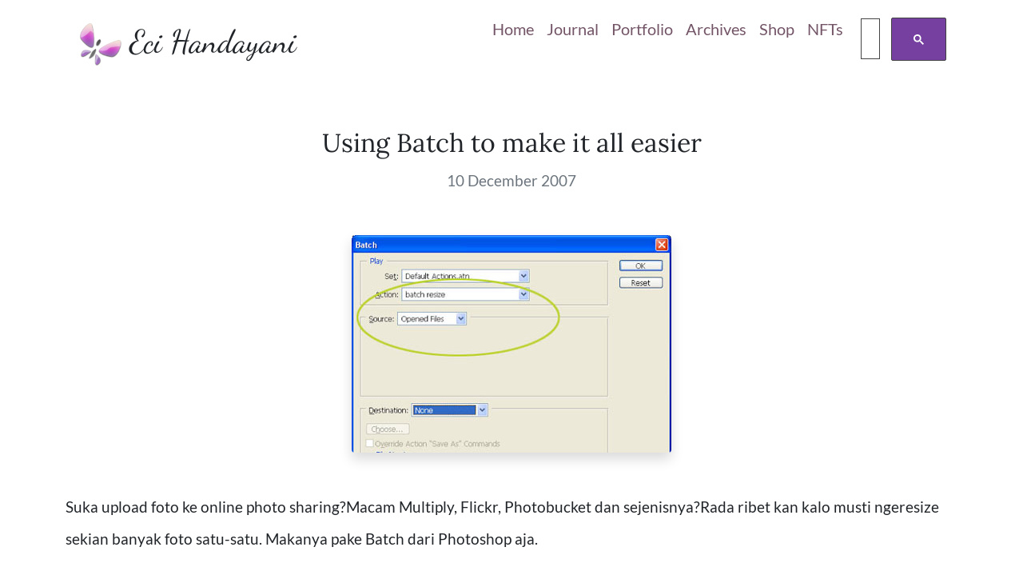

--- FILE ---
content_type: text/html; charset=UTF-8
request_url: https://xoclate.com/2007/12/using-batch-to-make-it-all-easier/
body_size: 10983
content:
<!doctype html>
<html lang="en" xml:lang="en">
<head>
    <meta charset="utf-8"/> 
         
    <meta name="viewport" content="width=device-width, initial-scale=1">
    <meta name="msvalidate.01" content="AB20639054E111EF023F0D43FC1E3442" />
    <meta http-equiv="X-UA-Compatible" content="IE=edge" />
    <meta property="fb:admins" content="527679281" />
    <meta name="google-site-verification" content="r2bZw0nn8qeCodKVcAAue_jjAD_kvu5SGpKwl5WBM5c" />
    <meta name="verify-v1" content="RKy3THAoIHGDltI+j5B8RdsWE/BRX+qdEussYrOpV0A=" />
    <meta name="yandex-verification" content="412511b0da75730b" />
    <meta property="og:image" content="http://www.xoclate.com/whenitcomestowords/wp-content/themes/materialize_xoclate_2.0/images/logo-only.png">    
    <link href="https://xoclate.com/site/wp-content/themes/xoclate_bootstrap5/images/favicon.ico" rel="shortcut icon" /> 
 <meta name='robots' content='index, follow, max-image-preview:large, max-snippet:-1, max-video-preview:-1' />
	<style>img:is([sizes="auto" i], [sizes^="auto," i]) { contain-intrinsic-size: 3000px 1500px }</style>
	
	<!-- This site is optimized with the Yoast SEO plugin v26.1.1 - https://yoast.com/wordpress/plugins/seo/ -->
	<title>Using Batch to make it all easier - Xoclate | Web Developer, Day Dreamer &amp; Sunset Chaser</title>
	<link rel="canonical" href="https://xoclate.com/2007/12/using-batch-to-make-it-all-easier/" />
	<meta property="og:locale" content="en_GB" />
	<meta property="og:type" content="article" />
	<meta property="og:title" content="Using Batch to make it all easier - Xoclate | Web Developer, Day Dreamer &amp; Sunset Chaser" />
	<meta property="og:description" content="Suka upload foto ke online photo sharing?Macam Multiply, Flickr, Photobucket dan sejenisnya?Rada ribet kan kalo musti ngeresize sekian banyak foto satu-satu. Makanya pake Batch dari Photoshop aja. Buka semua foto yang mau di edit Biar lebih gampang, kelompokin foto based on their picture orientation, Landscape (horizontal) or Portrait (vertical) Dari menu, klik window -&gt; action [&hellip;]" />
	<meta property="og:url" content="https://xoclate.com/2007/12/using-batch-to-make-it-all-easier/" />
	<meta property="og:site_name" content="Xoclate | Web Developer, Day Dreamer &amp; Sunset Chaser" />
	<meta property="article:published_time" content="2007-12-10T03:43:55+00:00" />
	<meta property="article:modified_time" content="2015-11-24T06:08:16+00:00" />
	<meta property="og:image" content="https://xoclate.com/site/wp-content/uploads/2007/12/Untitled-1.jpg" />
	<meta property="og:image:width" content="400" />
	<meta property="og:image:height" content="272" />
	<meta property="og:image:type" content="image/jpeg" />
	<meta name="author" content="xoclate" />
	<meta name="twitter:label1" content="Written by" />
	<meta name="twitter:data1" content="xoclate" />
	<meta name="twitter:label2" content="Estimated reading time" />
	<meta name="twitter:data2" content="1 minute" />
	<script type="application/ld+json" class="yoast-schema-graph">{"@context":"https://schema.org","@graph":[{"@type":"Article","@id":"https://xoclate.com/2007/12/using-batch-to-make-it-all-easier/#article","isPartOf":{"@id":"https://xoclate.com/2007/12/using-batch-to-make-it-all-easier/"},"author":{"name":"xoclate","@id":"https://xoclate.com/#/schema/person/a5bed71f152a4732fb649458ea01fb14"},"headline":"Using Batch to make it all easier","datePublished":"2007-12-10T03:43:55+00:00","dateModified":"2015-11-24T06:08:16+00:00","mainEntityOfPage":{"@id":"https://xoclate.com/2007/12/using-batch-to-make-it-all-easier/"},"wordCount":197,"publisher":{"@id":"https://xoclate.com/#/schema/person/a5bed71f152a4732fb649458ea01fb14"},"image":{"@id":"https://xoclate.com/2007/12/using-batch-to-make-it-all-easier/#primaryimage"},"thumbnailUrl":"https://xoclate.com/site/wp-content/uploads/2007/12/Untitled-1.jpg","keywords":["batch","photoshop","Tutorial"],"articleSection":["Tutorial"],"inLanguage":"en-GB"},{"@type":"WebPage","@id":"https://xoclate.com/2007/12/using-batch-to-make-it-all-easier/","url":"https://xoclate.com/2007/12/using-batch-to-make-it-all-easier/","name":"Using Batch to make it all easier - Xoclate | Web Developer, Day Dreamer &amp; Sunset Chaser","isPartOf":{"@id":"https://xoclate.com/#website"},"primaryImageOfPage":{"@id":"https://xoclate.com/2007/12/using-batch-to-make-it-all-easier/#primaryimage"},"image":{"@id":"https://xoclate.com/2007/12/using-batch-to-make-it-all-easier/#primaryimage"},"thumbnailUrl":"https://xoclate.com/site/wp-content/uploads/2007/12/Untitled-1.jpg","datePublished":"2007-12-10T03:43:55+00:00","dateModified":"2015-11-24T06:08:16+00:00","breadcrumb":{"@id":"https://xoclate.com/2007/12/using-batch-to-make-it-all-easier/#breadcrumb"},"inLanguage":"en-GB","potentialAction":[{"@type":"ReadAction","target":["https://xoclate.com/2007/12/using-batch-to-make-it-all-easier/"]}]},{"@type":"ImageObject","inLanguage":"en-GB","@id":"https://xoclate.com/2007/12/using-batch-to-make-it-all-easier/#primaryimage","url":"https://xoclate.com/site/wp-content/uploads/2007/12/Untitled-1.jpg","contentUrl":"https://xoclate.com/site/wp-content/uploads/2007/12/Untitled-1.jpg","width":400,"height":272,"caption":"batch"},{"@type":"BreadcrumbList","@id":"https://xoclate.com/2007/12/using-batch-to-make-it-all-easier/#breadcrumb","itemListElement":[{"@type":"ListItem","position":1,"name":"Home","item":"https://xoclate.com/"},{"@type":"ListItem","position":2,"name":"Using Batch to make it all easier"}]},{"@type":"WebSite","@id":"https://xoclate.com/#website","url":"https://xoclate.com/","name":"Xoclate | Web Developer, Day Dreamer &amp; Sunset Chaser","description":"Web Developer &amp; Day Dreamer","publisher":{"@id":"https://xoclate.com/#/schema/person/a5bed71f152a4732fb649458ea01fb14"},"potentialAction":[{"@type":"SearchAction","target":{"@type":"EntryPoint","urlTemplate":"https://xoclate.com/?s={search_term_string}"},"query-input":{"@type":"PropertyValueSpecification","valueRequired":true,"valueName":"search_term_string"}}],"inLanguage":"en-GB"},{"@type":["Person","Organization"],"@id":"https://xoclate.com/#/schema/person/a5bed71f152a4732fb649458ea01fb14","name":"xoclate","image":{"@type":"ImageObject","inLanguage":"en-GB","@id":"https://xoclate.com/#/schema/person/image/","url":"https://www.xoclate.com/whenitcomestowords/wp-content/uploads/2023/02/logo-KUPU-ungu.png","contentUrl":"https://www.xoclate.com/whenitcomestowords/wp-content/uploads/2023/02/logo-KUPU-ungu.png","width":479,"height":479,"caption":"xoclate"},"logo":{"@id":"https://xoclate.com/#/schema/person/image/"}}]}</script>
	<!-- / Yoast SEO plugin. -->


<link rel='dns-prefetch' href='//cdn.jsdelivr.net' />
<link rel='dns-prefetch' href='//cdnjs.cloudflare.com' />
<link rel="alternate" type="application/rss+xml" title="Xoclate | Web Developer, Day Dreamer &amp; Sunset Chaser &raquo; Using Batch to make it all easier Comments Feed" href="https://xoclate.com/2007/12/using-batch-to-make-it-all-easier/feed/" />
		<style>
			.lazyload,
			.lazyloading {
				max-width: 100%;
			}
		</style>
		<script type="text/javascript">
/* <![CDATA[ */
window._wpemojiSettings = {"baseUrl":"https:\/\/s.w.org\/images\/core\/emoji\/16.0.1\/72x72\/","ext":".png","svgUrl":"https:\/\/s.w.org\/images\/core\/emoji\/16.0.1\/svg\/","svgExt":".svg","source":{"concatemoji":"https:\/\/xoclate.com\/site\/wp-includes\/js\/wp-emoji-release.min.js?ver=6.8.3"}};
/*! This file is auto-generated */
!function(s,n){var o,i,e;function c(e){try{var t={supportTests:e,timestamp:(new Date).valueOf()};sessionStorage.setItem(o,JSON.stringify(t))}catch(e){}}function p(e,t,n){e.clearRect(0,0,e.canvas.width,e.canvas.height),e.fillText(t,0,0);var t=new Uint32Array(e.getImageData(0,0,e.canvas.width,e.canvas.height).data),a=(e.clearRect(0,0,e.canvas.width,e.canvas.height),e.fillText(n,0,0),new Uint32Array(e.getImageData(0,0,e.canvas.width,e.canvas.height).data));return t.every(function(e,t){return e===a[t]})}function u(e,t){e.clearRect(0,0,e.canvas.width,e.canvas.height),e.fillText(t,0,0);for(var n=e.getImageData(16,16,1,1),a=0;a<n.data.length;a++)if(0!==n.data[a])return!1;return!0}function f(e,t,n,a){switch(t){case"flag":return n(e,"\ud83c\udff3\ufe0f\u200d\u26a7\ufe0f","\ud83c\udff3\ufe0f\u200b\u26a7\ufe0f")?!1:!n(e,"\ud83c\udde8\ud83c\uddf6","\ud83c\udde8\u200b\ud83c\uddf6")&&!n(e,"\ud83c\udff4\udb40\udc67\udb40\udc62\udb40\udc65\udb40\udc6e\udb40\udc67\udb40\udc7f","\ud83c\udff4\u200b\udb40\udc67\u200b\udb40\udc62\u200b\udb40\udc65\u200b\udb40\udc6e\u200b\udb40\udc67\u200b\udb40\udc7f");case"emoji":return!a(e,"\ud83e\udedf")}return!1}function g(e,t,n,a){var r="undefined"!=typeof WorkerGlobalScope&&self instanceof WorkerGlobalScope?new OffscreenCanvas(300,150):s.createElement("canvas"),o=r.getContext("2d",{willReadFrequently:!0}),i=(o.textBaseline="top",o.font="600 32px Arial",{});return e.forEach(function(e){i[e]=t(o,e,n,a)}),i}function t(e){var t=s.createElement("script");t.src=e,t.defer=!0,s.head.appendChild(t)}"undefined"!=typeof Promise&&(o="wpEmojiSettingsSupports",i=["flag","emoji"],n.supports={everything:!0,everythingExceptFlag:!0},e=new Promise(function(e){s.addEventListener("DOMContentLoaded",e,{once:!0})}),new Promise(function(t){var n=function(){try{var e=JSON.parse(sessionStorage.getItem(o));if("object"==typeof e&&"number"==typeof e.timestamp&&(new Date).valueOf()<e.timestamp+604800&&"object"==typeof e.supportTests)return e.supportTests}catch(e){}return null}();if(!n){if("undefined"!=typeof Worker&&"undefined"!=typeof OffscreenCanvas&&"undefined"!=typeof URL&&URL.createObjectURL&&"undefined"!=typeof Blob)try{var e="postMessage("+g.toString()+"("+[JSON.stringify(i),f.toString(),p.toString(),u.toString()].join(",")+"));",a=new Blob([e],{type:"text/javascript"}),r=new Worker(URL.createObjectURL(a),{name:"wpTestEmojiSupports"});return void(r.onmessage=function(e){c(n=e.data),r.terminate(),t(n)})}catch(e){}c(n=g(i,f,p,u))}t(n)}).then(function(e){for(var t in e)n.supports[t]=e[t],n.supports.everything=n.supports.everything&&n.supports[t],"flag"!==t&&(n.supports.everythingExceptFlag=n.supports.everythingExceptFlag&&n.supports[t]);n.supports.everythingExceptFlag=n.supports.everythingExceptFlag&&!n.supports.flag,n.DOMReady=!1,n.readyCallback=function(){n.DOMReady=!0}}).then(function(){return e}).then(function(){var e;n.supports.everything||(n.readyCallback(),(e=n.source||{}).concatemoji?t(e.concatemoji):e.wpemoji&&e.twemoji&&(t(e.twemoji),t(e.wpemoji)))}))}((window,document),window._wpemojiSettings);
/* ]]> */
</script>
<style id='wp-emoji-styles-inline-css' type='text/css'>

	img.wp-smiley, img.emoji {
		display: inline !important;
		border: none !important;
		box-shadow: none !important;
		height: 1em !important;
		width: 1em !important;
		margin: 0 0.07em !important;
		vertical-align: -0.1em !important;
		background: none !important;
		padding: 0 !important;
	}
</style>
<link rel='stylesheet' id='wp-block-library-css' href='https://xoclate.com/site/wp-includes/css/dist/block-library/style.min.css?ver=6.8.3' type='text/css' media='all' />
<style id='classic-theme-styles-inline-css' type='text/css'>
/*! This file is auto-generated */
.wp-block-button__link{color:#fff;background-color:#32373c;border-radius:9999px;box-shadow:none;text-decoration:none;padding:calc(.667em + 2px) calc(1.333em + 2px);font-size:1.125em}.wp-block-file__button{background:#32373c;color:#fff;text-decoration:none}
</style>
<style id='global-styles-inline-css' type='text/css'>
:root{--wp--preset--aspect-ratio--square: 1;--wp--preset--aspect-ratio--4-3: 4/3;--wp--preset--aspect-ratio--3-4: 3/4;--wp--preset--aspect-ratio--3-2: 3/2;--wp--preset--aspect-ratio--2-3: 2/3;--wp--preset--aspect-ratio--16-9: 16/9;--wp--preset--aspect-ratio--9-16: 9/16;--wp--preset--color--black: #000000;--wp--preset--color--cyan-bluish-gray: #abb8c3;--wp--preset--color--white: #ffffff;--wp--preset--color--pale-pink: #f78da7;--wp--preset--color--vivid-red: #cf2e2e;--wp--preset--color--luminous-vivid-orange: #ff6900;--wp--preset--color--luminous-vivid-amber: #fcb900;--wp--preset--color--light-green-cyan: #7bdcb5;--wp--preset--color--vivid-green-cyan: #00d084;--wp--preset--color--pale-cyan-blue: #8ed1fc;--wp--preset--color--vivid-cyan-blue: #0693e3;--wp--preset--color--vivid-purple: #9b51e0;--wp--preset--gradient--vivid-cyan-blue-to-vivid-purple: linear-gradient(135deg,rgba(6,147,227,1) 0%,rgb(155,81,224) 100%);--wp--preset--gradient--light-green-cyan-to-vivid-green-cyan: linear-gradient(135deg,rgb(122,220,180) 0%,rgb(0,208,130) 100%);--wp--preset--gradient--luminous-vivid-amber-to-luminous-vivid-orange: linear-gradient(135deg,rgba(252,185,0,1) 0%,rgba(255,105,0,1) 100%);--wp--preset--gradient--luminous-vivid-orange-to-vivid-red: linear-gradient(135deg,rgba(255,105,0,1) 0%,rgb(207,46,46) 100%);--wp--preset--gradient--very-light-gray-to-cyan-bluish-gray: linear-gradient(135deg,rgb(238,238,238) 0%,rgb(169,184,195) 100%);--wp--preset--gradient--cool-to-warm-spectrum: linear-gradient(135deg,rgb(74,234,220) 0%,rgb(151,120,209) 20%,rgb(207,42,186) 40%,rgb(238,44,130) 60%,rgb(251,105,98) 80%,rgb(254,248,76) 100%);--wp--preset--gradient--blush-light-purple: linear-gradient(135deg,rgb(255,206,236) 0%,rgb(152,150,240) 100%);--wp--preset--gradient--blush-bordeaux: linear-gradient(135deg,rgb(254,205,165) 0%,rgb(254,45,45) 50%,rgb(107,0,62) 100%);--wp--preset--gradient--luminous-dusk: linear-gradient(135deg,rgb(255,203,112) 0%,rgb(199,81,192) 50%,rgb(65,88,208) 100%);--wp--preset--gradient--pale-ocean: linear-gradient(135deg,rgb(255,245,203) 0%,rgb(182,227,212) 50%,rgb(51,167,181) 100%);--wp--preset--gradient--electric-grass: linear-gradient(135deg,rgb(202,248,128) 0%,rgb(113,206,126) 100%);--wp--preset--gradient--midnight: linear-gradient(135deg,rgb(2,3,129) 0%,rgb(40,116,252) 100%);--wp--preset--font-size--small: 13px;--wp--preset--font-size--medium: 20px;--wp--preset--font-size--large: 36px;--wp--preset--font-size--x-large: 42px;--wp--preset--spacing--20: 0.44rem;--wp--preset--spacing--30: 0.67rem;--wp--preset--spacing--40: 1rem;--wp--preset--spacing--50: 1.5rem;--wp--preset--spacing--60: 2.25rem;--wp--preset--spacing--70: 3.38rem;--wp--preset--spacing--80: 5.06rem;--wp--preset--shadow--natural: 6px 6px 9px rgba(0, 0, 0, 0.2);--wp--preset--shadow--deep: 12px 12px 50px rgba(0, 0, 0, 0.4);--wp--preset--shadow--sharp: 6px 6px 0px rgba(0, 0, 0, 0.2);--wp--preset--shadow--outlined: 6px 6px 0px -3px rgba(255, 255, 255, 1), 6px 6px rgba(0, 0, 0, 1);--wp--preset--shadow--crisp: 6px 6px 0px rgba(0, 0, 0, 1);}:where(.is-layout-flex){gap: 0.5em;}:where(.is-layout-grid){gap: 0.5em;}body .is-layout-flex{display: flex;}.is-layout-flex{flex-wrap: wrap;align-items: center;}.is-layout-flex > :is(*, div){margin: 0;}body .is-layout-grid{display: grid;}.is-layout-grid > :is(*, div){margin: 0;}:where(.wp-block-columns.is-layout-flex){gap: 2em;}:where(.wp-block-columns.is-layout-grid){gap: 2em;}:where(.wp-block-post-template.is-layout-flex){gap: 1.25em;}:where(.wp-block-post-template.is-layout-grid){gap: 1.25em;}.has-black-color{color: var(--wp--preset--color--black) !important;}.has-cyan-bluish-gray-color{color: var(--wp--preset--color--cyan-bluish-gray) !important;}.has-white-color{color: var(--wp--preset--color--white) !important;}.has-pale-pink-color{color: var(--wp--preset--color--pale-pink) !important;}.has-vivid-red-color{color: var(--wp--preset--color--vivid-red) !important;}.has-luminous-vivid-orange-color{color: var(--wp--preset--color--luminous-vivid-orange) !important;}.has-luminous-vivid-amber-color{color: var(--wp--preset--color--luminous-vivid-amber) !important;}.has-light-green-cyan-color{color: var(--wp--preset--color--light-green-cyan) !important;}.has-vivid-green-cyan-color{color: var(--wp--preset--color--vivid-green-cyan) !important;}.has-pale-cyan-blue-color{color: var(--wp--preset--color--pale-cyan-blue) !important;}.has-vivid-cyan-blue-color{color: var(--wp--preset--color--vivid-cyan-blue) !important;}.has-vivid-purple-color{color: var(--wp--preset--color--vivid-purple) !important;}.has-black-background-color{background-color: var(--wp--preset--color--black) !important;}.has-cyan-bluish-gray-background-color{background-color: var(--wp--preset--color--cyan-bluish-gray) !important;}.has-white-background-color{background-color: var(--wp--preset--color--white) !important;}.has-pale-pink-background-color{background-color: var(--wp--preset--color--pale-pink) !important;}.has-vivid-red-background-color{background-color: var(--wp--preset--color--vivid-red) !important;}.has-luminous-vivid-orange-background-color{background-color: var(--wp--preset--color--luminous-vivid-orange) !important;}.has-luminous-vivid-amber-background-color{background-color: var(--wp--preset--color--luminous-vivid-amber) !important;}.has-light-green-cyan-background-color{background-color: var(--wp--preset--color--light-green-cyan) !important;}.has-vivid-green-cyan-background-color{background-color: var(--wp--preset--color--vivid-green-cyan) !important;}.has-pale-cyan-blue-background-color{background-color: var(--wp--preset--color--pale-cyan-blue) !important;}.has-vivid-cyan-blue-background-color{background-color: var(--wp--preset--color--vivid-cyan-blue) !important;}.has-vivid-purple-background-color{background-color: var(--wp--preset--color--vivid-purple) !important;}.has-black-border-color{border-color: var(--wp--preset--color--black) !important;}.has-cyan-bluish-gray-border-color{border-color: var(--wp--preset--color--cyan-bluish-gray) !important;}.has-white-border-color{border-color: var(--wp--preset--color--white) !important;}.has-pale-pink-border-color{border-color: var(--wp--preset--color--pale-pink) !important;}.has-vivid-red-border-color{border-color: var(--wp--preset--color--vivid-red) !important;}.has-luminous-vivid-orange-border-color{border-color: var(--wp--preset--color--luminous-vivid-orange) !important;}.has-luminous-vivid-amber-border-color{border-color: var(--wp--preset--color--luminous-vivid-amber) !important;}.has-light-green-cyan-border-color{border-color: var(--wp--preset--color--light-green-cyan) !important;}.has-vivid-green-cyan-border-color{border-color: var(--wp--preset--color--vivid-green-cyan) !important;}.has-pale-cyan-blue-border-color{border-color: var(--wp--preset--color--pale-cyan-blue) !important;}.has-vivid-cyan-blue-border-color{border-color: var(--wp--preset--color--vivid-cyan-blue) !important;}.has-vivid-purple-border-color{border-color: var(--wp--preset--color--vivid-purple) !important;}.has-vivid-cyan-blue-to-vivid-purple-gradient-background{background: var(--wp--preset--gradient--vivid-cyan-blue-to-vivid-purple) !important;}.has-light-green-cyan-to-vivid-green-cyan-gradient-background{background: var(--wp--preset--gradient--light-green-cyan-to-vivid-green-cyan) !important;}.has-luminous-vivid-amber-to-luminous-vivid-orange-gradient-background{background: var(--wp--preset--gradient--luminous-vivid-amber-to-luminous-vivid-orange) !important;}.has-luminous-vivid-orange-to-vivid-red-gradient-background{background: var(--wp--preset--gradient--luminous-vivid-orange-to-vivid-red) !important;}.has-very-light-gray-to-cyan-bluish-gray-gradient-background{background: var(--wp--preset--gradient--very-light-gray-to-cyan-bluish-gray) !important;}.has-cool-to-warm-spectrum-gradient-background{background: var(--wp--preset--gradient--cool-to-warm-spectrum) !important;}.has-blush-light-purple-gradient-background{background: var(--wp--preset--gradient--blush-light-purple) !important;}.has-blush-bordeaux-gradient-background{background: var(--wp--preset--gradient--blush-bordeaux) !important;}.has-luminous-dusk-gradient-background{background: var(--wp--preset--gradient--luminous-dusk) !important;}.has-pale-ocean-gradient-background{background: var(--wp--preset--gradient--pale-ocean) !important;}.has-electric-grass-gradient-background{background: var(--wp--preset--gradient--electric-grass) !important;}.has-midnight-gradient-background{background: var(--wp--preset--gradient--midnight) !important;}.has-small-font-size{font-size: var(--wp--preset--font-size--small) !important;}.has-medium-font-size{font-size: var(--wp--preset--font-size--medium) !important;}.has-large-font-size{font-size: var(--wp--preset--font-size--large) !important;}.has-x-large-font-size{font-size: var(--wp--preset--font-size--x-large) !important;}
:where(.wp-block-post-template.is-layout-flex){gap: 1.25em;}:where(.wp-block-post-template.is-layout-grid){gap: 1.25em;}
:where(.wp-block-columns.is-layout-flex){gap: 2em;}:where(.wp-block-columns.is-layout-grid){gap: 2em;}
:root :where(.wp-block-pullquote){font-size: 1.5em;line-height: 1.6;}
</style>
<link rel='stylesheet' id='bootstrap-css' href='https://xoclate.com/site/wp-content/themes/xoclate_bootstrap5/css/bootstrap-5.0.0-beta1-dist/css/bootstrap.min.css?ver=6.8.3' type='text/css' media='all' />
<link rel='stylesheet' id='slickSlider-css' href='//cdn.jsdelivr.net/npm/slick-carousel@1.8.1/slick/slick.css?ver=6.8.3' type='text/css' media='all' />
<link rel='stylesheet' id='fontawesome-css' href='https://cdnjs.cloudflare.com/ajax/libs/font-awesome/6.3.0/css/all.min.css?ver=6.8.3' type='text/css' media='all' />
<link rel='stylesheet' id='main-css' href='https://xoclate.com/site/wp-content/themes/xoclate_bootstrap5/css/style.css?ver=6.8.3' type='text/css' media='all' />
<link rel='stylesheet' id='photonic-slider-css' href='https://xoclate.com/site/wp-content/plugins/photonic/include/ext/splide/splide.min.css?ver=20250812-54350' type='text/css' media='all' />
<link rel='stylesheet' id='photonic-lightbox-css' href='https://xoclate.com/site/wp-content/plugins/photonic/include/ext/lightgallery/lightgallery.min.css?ver=20250812-54350' type='text/css' media='all' />
<link rel='stylesheet' id='photonic-css' href='https://xoclate.com/site/wp-content/plugins/photonic/include/css/front-end/core/photonic.min.css?ver=20250812-54350' type='text/css' media='all' />
<style id='photonic-inline-css' type='text/css'>
/* Retrieved from saved CSS */
.photonic-panel { background:  rgb(17,17,17)  !important;

	border-top: none;
	border-right: none;
	border-bottom: none;
	border-left: none;
 }
.photonic-flickr-stream .photonic-pad-photosets { margin: 10px; }
.photonic-flickr-stream .photonic-pad-galleries { margin: 10px; }
.photonic-flickr-stream .photonic-pad-photos { padding: 5px 10px; }
.photonic-google-stream .photonic-pad-photos { padding: 5px 0px; }
.photonic-zenfolio-stream .photonic-pad-photos { padding: 5px 10px; }
.photonic-zenfolio-stream .photonic-pad-photosets { margin: 5px 10px; }
.photonic-smug-stream .photonic-pad-albums { margin: 10px; }
.photonic-smug-stream .photonic-pad-photos { padding: 5px 10px; }
.photonic-random-layout .photonic-thumb { padding: 2px}
.photonic-masonry-layout .photonic-thumb { padding: 2px}
.photonic-mosaic-layout .photonic-thumb { padding: 2px}

</style>
<script type="text/javascript" src="https://xoclate.com/site/wp-includes/js/jquery/jquery.min.js?ver=3.7.1" id="jquery-core-js"></script>
<script type="text/javascript" src="https://xoclate.com/site/wp-includes/js/jquery/jquery-migrate.min.js?ver=3.4.1" id="jquery-migrate-js"></script>
<link rel="https://api.w.org/" href="https://xoclate.com/wp-json/" /><link rel="alternate" title="JSON" type="application/json" href="https://xoclate.com/wp-json/wp/v2/posts/218" /><link rel="EditURI" type="application/rsd+xml" title="RSD" href="https://xoclate.com/site/xmlrpc.php?rsd" />
<meta name="generator" content="WordPress 6.8.3" />
<link rel='shortlink' href='https://xoclate.com/?p=218' />
<link rel="alternate" title="oEmbed (JSON)" type="application/json+oembed" href="https://xoclate.com/wp-json/oembed/1.0/embed?url=https%3A%2F%2Fxoclate.com%2F2007%2F12%2Fusing-batch-to-make-it-all-easier%2F" />
<link rel="alternate" title="oEmbed (XML)" type="text/xml+oembed" href="https://xoclate.com/wp-json/oembed/1.0/embed?url=https%3A%2F%2Fxoclate.com%2F2007%2F12%2Fusing-batch-to-make-it-all-easier%2F&#038;format=xml" />
<meta name="generator" content="performance-lab 4.0.0; plugins: ">
		<script>
			document.documentElement.className = document.documentElement.className.replace('no-js', 'js');
		</script>
				<style>
			.no-js img.lazyload {
				display: none;
			}

			figure.wp-block-image img.lazyloading {
				min-width: 150px;
			}

			.lazyload,
			.lazyloading {
				--smush-placeholder-width: 100px;
				--smush-placeholder-aspect-ratio: 1/1;
				width: var(--smush-image-width, var(--smush-placeholder-width)) !important;
				aspect-ratio: var(--smush-image-aspect-ratio, var(--smush-placeholder-aspect-ratio)) !important;
			}

						.lazyload, .lazyloading {
				opacity: 0;
			}

			.lazyloaded {
				opacity: 1;
				transition: opacity 400ms;
				transition-delay: 0ms;
			}

					</style>
		 <!-- Google Tag Manager -->
<script>(function(w,d,s,l,i){w[l]=w[l]||[];w[l].push({'gtm.start':
new Date().getTime(),event:'gtm.js'});var f=d.getElementsByTagName(s)[0],
j=d.createElement(s),dl=l!='dataLayer'?'&l='+l:'';j.async=true;j.src=
'https://www.googletagmanager.com/gtm.js?id='+i+dl;f.parentNode.insertBefore(j,f);
})(window,document,'script','dataLayer','GTM-N8JNKX');</script>
<!-- End Google Tag Manager -->

</head>
<body>
<!-- Google Tag Manager (noscript) -->
<noscript><iframe data-src="https://www.googletagmanager.com/ns.html?id=GTM-N8JNKX"
height="0" width="0" style="display:none;visibility:hidden" src="[data-uri]" class="lazyload" data-load-mode="1"></iframe></noscript>
<!-- End Google Tag Manager (noscript) -->
<div class="container ">
    <div class="row d-flex mb-5 flex-lg-row flex-column">
    <div class="col">
      <header id="notHome" class="d-flex justify-content-start mt-3">
        <img data-src="https://xoclate.com/site/wp-content/themes/xoclate_bootstrap5/images/logo-KUPU-ungu.png" alt="Xoclate Logo" 
        class="d-block mt-0 lazyload" src="[data-uri]" style="--smush-placeholder-width: 479px; --smush-placeholder-aspect-ratio: 479/479;">
        <div class="align-self-center">
          <h1 class="text-lg-left" >Eci Handayani</h1>
          <p class="text-lg-center text-muted p-0 m-0 d-none">Web Developer & Sunset Chaser</p>
        </div>
      </header>
    </div>
    <div class="col align-self-center">
      <nav class="navbar navbar-expand-lg navbar-light fs-4" role="navigation">      
        <a class="navbar-brand" href="#"></a>
        <button class="navbar-toggler mb-sm-5" type="button" data-bs-toggle="collapse" data-bs-target="#navbarSupportedContent" aria-controls="navbarSupportedContent" aria-expanded="false" aria-label="Toggle navigation">
          <span class="navbar-toggler-icon"></span>
        </button>
        <div class="collapse navbar-collapse" id="navbarSupportedContent">
          <ul class="navbar-nav mb-2 mb-lg-0 mx-auto" itemscope itemtype="http://www.schema.org/SiteNavigationElement"><li  id="menu-item-2011" class="menu-item menu-item-type-custom menu-item-object-custom menu-item-2011 nav-item"><a itemprop="url" href="https://www.xoclate.com" class="nav-link"><span itemprop="name">Home</span></a></li>
<li  id="menu-item-3162" class="menu-item menu-item-type-post_type menu-item-object-page menu-item-3162 nav-item"><a itemprop="url" href="https://xoclate.com/blog/" class="nav-link"><span itemprop="name">Journal</span></a></li>
<li  id="menu-item-5569" class="menu-item menu-item-type-post_type menu-item-object-page menu-item-5569 nav-item"><a itemprop="url" href="https://xoclate.com/portfolio/" class="nav-link"><span itemprop="name">Portfolio</span></a></li>
<li  id="menu-item-2010" class="menu-item menu-item-type-post_type menu-item-object-page menu-item-2010 nav-item"><a itemprop="url" href="https://xoclate.com/archives/" class="nav-link"><span itemprop="name">Archives</span></a></li>
<li  id="menu-item-5771" class="menu-item menu-item-type-post_type menu-item-object-page menu-item-5771 nav-item"><a itemprop="url" href="https://xoclate.com/shop-now/" class="nav-link"><span itemprop="name">Shop</span></a></li>
<li  id="menu-item-5774" class="menu-item menu-item-type-post_type menu-item-object-page menu-item-5774 nav-item"><a itemprop="url" href="https://xoclate.com/nfts/" class="nav-link"><span itemprop="name">NFTs</span></a></li>
<li><gcse:search></gcse:search></li></ul> <script>
            (function() {
              var cx = '006627074671059682700:0jvxtjx4qqo';
              var gcse = document.createElement('script');
              gcse.type = 'text/javascript';
              gcse.async = true;
              gcse.src = 'https://cse.google.com/cse.js?cx=' + cx;
              var s = document.getElementsByTagName('script')[0];
              s.parentNode.insertBefore(gcse, s);
              })();
        </script>
       
          </div>
        </nav>
     
    </div>
  </div> 
</div><section class="blog">
<div class="container">
    <article id="post-218" >
    <h2 class="text-center">
        Using Batch to make it all easier    </h2>
    <div class="text-center date  mb-4 text-muted" content="2007-12-10">
        10 December 2007    </div>
            <img data-src="https://xoclate.com/site/wp-content/uploads/2007/12/Untitled-1.jpg" alt = "Using Batch to make it all easier" 
        class="img-fluid d-block mx-auto rounded shadow my-5 lazyload" src="[data-uri]" style="--smush-placeholder-width: 400px; --smush-placeholder-aspect-ratio: 400/272;">
          <div class="post-218 post type-post status-publish format-standard has-post-thumbnail hentry category-tutorial tag-batch tag-photoshop tag-tutorial">
        <p>Suka upload foto ke online photo sharing?Macam Multiply, Flickr, Photobucket dan sejenisnya?Rada ribet kan kalo musti ngeresize sekian banyak foto satu-satu. Makanya pake Batch dari Photoshop aja.<span id="more-218"></span></p>
<ol>
<li>Buka semua foto yang mau di edit<br />
<img decoding="async" id="tut" data-src="http://lh5.ggpht.com/_XoN2vr2Bymc/TC1IMfJOYcI/AAAAAAAAA5s/IHDMz4TApk4/1.jpg" alt="" width="225" height="150" src="[data-uri]" class="lazyload" style="--smush-placeholder-width: 225px; --smush-placeholder-aspect-ratio: 225/150;" /></li>
<li>Biar lebih gampang, kelompokin foto based on their picture orientation, Landscape (horizontal) or Portrait (vertical)<br />
<img decoding="async" id="tut" data-src="http://lh5.ggpht.com/_XoN2vr2Bymc/TC1INDu3aaI/AAAAAAAAA5s/mPvy-VnQqxU/2.jpg" alt="" width="224" height="150" src="[data-uri]" class="lazyload" style="--smush-placeholder-width: 224px; --smush-placeholder-aspect-ratio: 224/150;" /></li>
<li>Dari menu, klik window -&gt; action (alt + F9)<br />
<img decoding="async" id="tut" data-src="http://lh6.ggpht.com/_XoN2vr2Bymc/TC1INqNazlI/AAAAAAAAA5s/fE6ifxU75aw/3.jpg" alt="" width="189" height="150" src="[data-uri]" class="lazyload" style="--smush-placeholder-width: 189px; --smush-placeholder-aspect-ratio: 189/150;" /></li>
<li>Klik &#8220;create new action&#8221; dari window Action. Namai action baru ini &#8220;batch resize&#8221;<br />
<img decoding="async" id="tut" data-src="http://lh4.ggpht.com/_XoN2vr2Bymc/TC1IOTZl6DI/AAAAAAAAA5s/XRG-YNZvG_k/4.jpg" alt="" width="198" height="300" src="[data-uri]" class="lazyload" style="--smush-placeholder-width: 198px; --smush-placeholder-aspect-ratio: 198/300;" /> <img decoding="async" data-src="http://lh3.ggpht.com/_XoN2vr2Bymc/TC1IOkQ77uI/AAAAAAAAA5s/Y7_3Rk8MRUo/5.jpg" alt="" width="409" height="167" src="[data-uri]" class="lazyload" style="--smush-placeholder-width: 409px; --smush-placeholder-aspect-ratio: 409/167;" /></li>
<li>Klik &#8220;Record&#8221;</li>
<li>Selama tombol Record aktif, semua aktifitas di dalam photoshop akan terekam.<br />
<img decoding="async" id="tut" data-src="http://lh3.ggpht.com/_XoN2vr2Bymc/TC1IPM7F9EI/AAAAAAAAA5s/QeG-_jW8kmU/6.jpg" alt="" width="216" height="394" src="[data-uri]" class="lazyload" style="--smush-placeholder-width: 216px; --smush-placeholder-aspect-ratio: 216/394;" /></li>
<li>Klik satu image yang tadi sudah dibuka. Dari menu klik Image-&gt;Image size (Alt I + I), masukkan resolusi baru. Untuk Multiply gue biasa pake 500 x 375, 72 dpi.<br />
<img decoding="async" id="tut" data-src="http://lh5.ggpht.com/_XoN2vr2Bymc/TC1IP6YsvwI/AAAAAAAAA5s/XtzDzr9Ga1Y/7.jpg" alt="" width="412" height="356" src="[data-uri]" class="lazyload" style="--smush-placeholder-width: 412px; --smush-placeholder-aspect-ratio: 412/356;" /></li>
<li>Klik file-&gt;save for the web (ctrl + alt + shift + s), pilih jpeg lalu OK</li>
<li>Lalu file -&gt; Close.</li>
<li>Kemudian klik &#8220;stop&#8221; pada window action<br />
<img decoding="async" id="tut" data-src="http://lh3.ggpht.com/_XoN2vr2Bymc/TC1IQe44A2I/AAAAAAAAA5s/BC0PE-wTU5Q/8.jpg" alt="" width="216" height="411" src="[data-uri]" class="lazyload" style="--smush-placeholder-width: 216px; --smush-placeholder-aspect-ratio: 216/411;" /></li>
<li>Perhatikan isi action pada &#8220;batch resize&#8221; yaitu image size dan export. Bila sudah sesuai, jalankan proses batch.</li>
<li>Klik File -&gt; automate -&gt; batch<br />
<img decoding="async" id="tut" data-src="http://lh4.ggpht.com/_XoN2vr2Bymc/TC1IQ1tDNuI/AAAAAAAAA5s/9geIXeSv36M/9.jpg" alt="" width="404" height="230" src="[data-uri]" class="lazyload" style="--smush-placeholder-width: 404px; --smush-placeholder-aspect-ratio: 404/230;" /></li>
<li>Pada dialog box BATCH, pilih<br />
<img decoding="async" id="tut" data-src="http://lh3.ggpht.com/_XoN2vr2Bymc/TC1IMxSuGvI/AAAAAAAAA5s/5votJFgTRYI/10.jpg" alt="" width="525" height="357" src="[data-uri]" class="lazyload" style="--smush-placeholder-width: 525px; --smush-placeholder-aspect-ratio: 525/357;" /></li>
<li>Make sure Action : batch resize dan Source : Opened Files (file-file yang sudah di buka terlebih dahulu)</li>
<li>Klik OK and you&#8217;re Done.</li>
</ol>
    </div>
    <div class="text-center">
        <hr class="pembatas">
        <small class="text-muted">
            Updated: November 24, 2015</small> &bull; <small class="text-muted">Posted in 
                            <a href="https://xoclate.com/category/tutorial/">
                <span class="badge bg-illuminating text-dark fs-6">Tutorial</span>
                </a>
                    </small>            <a href="https://xoclate.com/tag/batch/">
                <span class="badge bg-ultimate-gray text-dark fs-6">batch</span>
            </a>
                    <a href="https://xoclate.com/tag/photoshop/">
                <span class="badge bg-ultimate-gray text-dark fs-6">photoshop</span>
            </a>
                    <a href="https://xoclate.com/tag/tutorial/">
                <span class="badge bg-ultimate-gray text-dark fs-6">Tutorial</span>
            </a>
            </div>
<!-- You can start editing here. -->

	<h3 id="comments">
		3 responses to &#8220;Using Batch to make it all easier&#8221;	</h3>

	<div class="navigation">
		<div class="alignleft"></div>
		<div class="alignright"></div>
	</div>

	<ol class="commentlist">
			<li class="comment even thread-even depth-1" id="comment-660">
				<div id="div-comment-660" class="comment-body">
				<div class="comment-author vcard">
			<img alt='' data-src='https://secure.gravatar.com/avatar/d8e699fb2af9f700998f82f1ad1c071b4cb50b2e5df45cb5d4caca589dff5fb5?s=32&#038;d=mm&#038;r=pg' data-srcset='https://secure.gravatar.com/avatar/d8e699fb2af9f700998f82f1ad1c071b4cb50b2e5df45cb5d4caca589dff5fb5?s=64&#038;d=mm&#038;r=pg 2x' class='circle responsive-img valign lazyload' avatar-32 photo' height='32' width='32' decoding='async' src='[data-uri]' style='--smush-placeholder-width: 32px; --smush-placeholder-aspect-ratio: 32/32;' />			<cite class="fn"><a href="http://pudakonline.com" class="url" rel="ugc external nofollow">pudakonline</a></cite> <span class="says">says:</span>		</div>
		
		<div class="comment-meta commentmetadata">
			<a href="https://xoclate.com/2007/12/using-batch-to-make-it-all-easier/#comment-660">December 29, 2007 at 3:08 am</a>		</div>

		<p>sebelumnya tidak mengenal batch action, terima kasih atas tipsnya, layak dicoba hehehhe&#8230;<br />
<span id="com_res">» Terima kasih sudah berkunjung, semoga bermanfaat</span></p>

		
				</div>
				</li><!-- #comment-## -->
		<li class="comment odd alt thread-odd thread-alt depth-1" id="comment-691">
				<div id="div-comment-691" class="comment-body">
				<div class="comment-author vcard">
			<img alt='' data-src='https://secure.gravatar.com/avatar/584d1bf50e3371344ed4b8b9c910a94a1c506d24efe99d7d23b1a3b455f5b97d?s=32&#038;d=mm&#038;r=pg' data-srcset='https://secure.gravatar.com/avatar/584d1bf50e3371344ed4b8b9c910a94a1c506d24efe99d7d23b1a3b455f5b97d?s=64&#038;d=mm&#038;r=pg 2x' class='circle responsive-img valign lazyload' avatar-32 photo' height='32' width='32' decoding='async' src='[data-uri]' style='--smush-placeholder-width: 32px; --smush-placeholder-aspect-ratio: 32/32;' />			<cite class="fn"><a href="http://www.flickr.com/photos/si_pengelana/" class="url" rel="ugc external nofollow">elmogran</a></cite> <span class="says">says:</span>		</div>
		
		<div class="comment-meta commentmetadata">
			<a href="https://xoclate.com/2007/12/using-batch-to-make-it-all-easier/#comment-691">January 22, 2008 at 9:17 am</a>		</div>

		<p>di mac lebih mudah, tinggal panggil <a href="http://en.wikipedia.org/wiki/Automator_(software)" rel="nofollow">automator</a>.<br />
drag-drag.. selesai.<br />
<span id="com_res">» kan gak mampu beli mac,oom </span></p>

		
				</div>
				</li><!-- #comment-## -->
		<li class="comment even thread-even depth-1" id="comment-1826">
				<div id="div-comment-1826" class="comment-body">
				<div class="comment-author vcard">
			<img alt='' data-src='https://secure.gravatar.com/avatar/f4122a341716d3002ac0b7013ed4d3e250d4899f92951162475fb48a137b78de?s=32&#038;d=mm&#038;r=pg' data-srcset='https://secure.gravatar.com/avatar/f4122a341716d3002ac0b7013ed4d3e250d4899f92951162475fb48a137b78de?s=64&#038;d=mm&#038;r=pg 2x' class='circle responsive-img valign lazyload' avatar-32 photo' height='32' width='32' decoding='async' src='[data-uri]' style='--smush-placeholder-width: 32px; --smush-placeholder-aspect-ratio: 32/32;' />			<cite class="fn"><a href="http://abelma.com" class="url" rel="ugc external nofollow">abelma</a></cite> <span class="says">says:</span>		</div>
		
		<div class="comment-meta commentmetadata">
			<a href="https://xoclate.com/2007/12/using-batch-to-make-it-all-easier/#comment-1826">January 12, 2009 at 2:45 am</a>		</div>

		<p>Akhirnya bisa juga upload foto2 di Facebook</p>

		
				</div>
				</li><!-- #comment-## -->
	</ol>

	<div class="navigation">
		<div class="alignleft"></div>
		<div class="alignright"></div>
	</div>

    <nav class="text-center mt-5">
   
        
	<nav class="navigation post-navigation" aria-label="Posts">
		<h2 class="screen-reader-text">Post navigation</h2>
		<div class="nav-links"><div class="nav-next"><a href="https://xoclate.com/2008/08/picture-package-untuk-bikin-pasfoto/" rel="next"><svg xmlns="http://www.w3.org/2000/svg" 
                        width="2.5rem" height="3rem" fill="currentColor" 
                        class="bi bi-arrow-right-circle-fill" viewBox="0 0 16 16">
                          <path fill-rule="evenodd" d="M16 8A8 8 0 1 1 0 8a8 8 0 0 1 16 0zm-11.5.5a.5.5 0 0 1 0-1h5.793L8.146 5.354a.5.5 0 1 1 .708-.708l3 3a.5.5 0 0 1 0 .708l-3 3a.5.5 0 0 1-.708-.708L10.293 8.5H4.5z"/>
                          </svg></a></div></div>
	</nav>   
    </nav>

</div>
</article>
    
    </div>
</section>

<footer class="p-0">
  <div class="container">
    <div class="row">
          <div class="mx-auto d-flex justify-content-between copyright flex-lg-row flex-column-reverse">
        <div class="text-secondary fs-6 mx-auto m-lg-0">
          &copy; 2004 - 2026. Eci Handayani. All rights reserved.
        </div>
        <div class="socmed mx-auto m-lg-0">
          <a href="https://facebook.com/xoclate"><i class="fab fa-facebook"></i></a>
          <a href="https://twitter.com/xoclate"><i class="fab fa-twitter"></i></a>
          <a href="https://www.flickr.com/photos/eci"><i class="fab fa-flickr"></i></a>
          <a href="https://instagram.com/xoclate"><i class="fab fa-instagram"></i></a>
          <a href="https://vk.com/xoclate"><i class="fab fa-vk"></i></a>
          <a href="https://www.pinterest.com/xclt"><i class="fab fa-pinterest"></i></a>
          <a href="https://xoclate.tumblr.com/"><i class="fab fa-tumblr"></i></a>
          <a href="https://www.linkedin.com/in/xoclate"><i class="fab fa-linkedin"></i></a>
          <a href="https://500px.com/ecihandayani"><i class="fab fa-500px"></i></a>
        </div>       
      </div>
    </div>
  </div>
</footer>
<script>
(function($){    
 $(document).ready(function(){
    $('.slider').bxSlider({
        mode: 'fade',
   captions: true,
   pagerCustom: '',
   pager: false,
   adaptiveHeight: false,
   slideWidth: 800,
   useCss: true,
   easing: 'ease-in-out',
   wrapperClass:'bx-wrapper mx-auto'
    });
});
})(jQuery)</script>
<script type="speculationrules">
{"prefetch":[{"source":"document","where":{"and":[{"href_matches":"\/*"},{"not":{"href_matches":["\/site\/wp-*.php","\/site\/wp-admin\/*","\/site\/wp-content\/uploads\/*","\/site\/wp-content\/*","\/site\/wp-content\/plugins\/*","\/site\/wp-content\/themes\/xoclate_bootstrap5\/*","\/*\\?(.+)"]}},{"not":{"selector_matches":"a[rel~=\"nofollow\"]"}},{"not":{"selector_matches":".no-prefetch, .no-prefetch a"}}]},"eagerness":"conservative"}]}
</script>
<script type="text/javascript" src="https://xoclate.com/site/wp-content/themes/xoclate_bootstrap5/css/bootstrap-5.0.0-beta1-dist/js/bootstrap.bundle.min.js?ver=6.8.3" id="bootstrapBundle-js"></script>
<script type="text/javascript" src="//cdn.jsdelivr.net/npm/slick-carousel@1.8.1/slick/slick.min.js?ver=6.8.3" id="slickSlider-js"></script>
<script type="text/javascript" src="https://xoclate.com/site/wp-includes/js/imagesloaded.min.js?ver=5.0.0" id="imagesloaded-js"></script>
<script type="text/javascript" src="https://xoclate.com/site/wp-includes/js/masonry.min.js?ver=4.2.2" id="masonry-js"></script>
<script type="text/javascript" id="smush-lazy-load-js-before">
/* <![CDATA[ */
var smushLazyLoadOptions = {"autoResizingEnabled":false,"autoResizeOptions":{"precision":5,"skipAutoWidth":true}};
/* ]]> */
</script>
<script type="text/javascript" src="https://xoclate.com/site/wp-content/plugins/wp-smushit/app/assets/js/smush-lazy-load.min.js?ver=3.22.1" id="smush-lazy-load-js"></script>
</body>
</html>

--- FILE ---
content_type: text/css
request_url: https://xoclate.com/site/wp-content/themes/xoclate_bootstrap5/css/style.css?ver=6.8.3
body_size: 1901
content:
@charset "UTF-8";
@font-face {
  font-family: 'Lato';
  font-style: normal;
  font-weight: 400;
  src: url("../fonts/lato-v16-latin-regular.eot");
  /* IE9 Compat Modes */
  src: local("Lato Regular"), local("Lato-Regular"), url("../fonts/lato-v16-latin-regular.eot?#iefix") format("embedded-opentype"), url("../fonts/lato-v16-latin-regular.woff2") format("woff2"), url("../fonts/lato-v16-latin-regular.woff") format("woff"), url("../fonts/lato-v16-latin-regular.ttf") format("truetype"), url("../fonts/lato-v16-latin-regular.svg#Lato") format("svg");
  /* Legacy iOS */
}

@font-face {
  font-family: 'Lora';
  font-style: normal;
  font-weight: 400;
  src: url("../fonts/lato-v16-latin-regular.eot");
  /* For IE6-8 */
  src: local(""), url("../fonts/lora-v16-latin-regular.eot#iefix") format("embeded-opentype"), url("../fonts/lora-v16-latin-regular.woff2") format("woff2"), url("../fonts/lora-v16-latin-regular.woff") format("woff"), url("../fonts/lora-v16-latin-regular.ttf") format("truetype"), url("../fonts/lora-v16-latin-regular.svg") format("svg");
}

/* dancing-script-regular - latin */
@font-face {
  font-family: 'Dancing Script';
  font-style: normal;
  font-weight: 400;
  src: url("../fonts/dancing-script-v15-latin-regular.eot");
  /* IE9 Compat Modes */
  src: local(""), url("../fonts/dancing-script-v15-latin-regular.eot?#iefix") format("embedded-opentype"), url("../fonts/dancing-script-v15-latin-regular.woff2") format("woff2"), url("../fonts/dancing-script-v15-latin-regular.woff") format("woff"), url("../fonts/dancing-script-v15-latin-regular.ttf") format("truetype"), url("../fonts/dancing-script-v15-latin-regular.svg#DancingScript") format("svg");
  /* Legacy iOS */
}

.bg-main {
  background-color: #7640a0;
}

.bg-main-pink {
  background-color: #E0808F;
}

.bg-secondary {
  background-color: #735567;
}

.bg-accent {
  background-color: #d6c183;
}

.bg-back {
  background-color: #FFF8E1;
}

.bg-illuminating {
  background-color: #f5df4d;
}

.bg-ultimate-gray {
  background-color: #939597;
}

.text-main {
  color: #7640a0;
}

.text-secondary {
  color: #735567;
}

body {
  font-family: "Lato", sans-serif;
  font-size: 14pt;
  background-color: white;
  margin: 0;
  padding: 0;
  line-height: 2.5rem;
}

a {
  color: #7640a0;
  text-decoration: none;
}

a:hover {
  color: #FFD2C1;
  transition: color .15s ease-in-out,background-color .15s ease-in-out,border-color .15s ease-in-out;
}

.fa-star {
  color: #f5df4d;
}

.navbar-light .navbar-nav .nav-link {
  font-size: 1.25rem;
  color: #735567;
  display: inline-block;
  text-decoration: none;
}

.navbar-light .navbar-nav .nav-link:hover {
  color: #E0808F;
}

.navbar-light .navbar-nav .nav-link:hover::after {
  width: 100%;
  transition: width .3s;
}

.navbar-light .navbar-nav .nav-link::after {
  content: '';
  display: block;
  width: 0;
  height: 2px;
  background: #7640a0;
  transition: width .3s;
}

li {
  margin-bottom: 10px;
}

h1 {
  font-family: "Dancing Script", sans-serif;
}

h2, h3 {
  font-family: "Lora", sans-serif;
}

header#home h1,
.blog h1 {
  font-size: 4em;
}

.blog h4 {
  font-weight: 900;
}

header#home p {
  font-size: 85%;
}

header#home img {
  height: 150px;
}

header#notHome h1 {
  font-size: 2.5rem;
}

header#notHome img {
  height: 80px;
}

@media only screen and (max-width: 990px) {
  header#home h1, .blog h1 {
    font-size: 2rem;
  }
  header#home p {
    font-size: 85%;
  }
  header#home img {
    height: 80px;
  }
  header#notHome h1 {
    font-size: 2.5rem;
  }
  header#notHome img {
    height: 75px;
  }
  .navbar-light .navbar-nav .nav-link {
    color: #735567;
  }
  .navbar-light .navbar-nav .nav-link:hover {
    color: #E0808F;
  }
  .navbar-light .navbar-nav .nav-link:hover::after {
    width: 100%;
    transition: width .3s;
  }
  .navbar-light .navbar-nav .nav-link::after {
    content: '';
    display: block;
    width: 0;
    height: 2px;
    background: #7640a0;
    transition: width .3s;
  }
  .navbar-light .navbar-nav .nav-link span {
    padding-left: 10px;
  }
  .blog {
    margin-top: 0;
  }
}

.title {
  color: #1a1a1a;
  text-align: center;
  margin-bottom: 10px;
}

.content {
  position: relative;
  width: 100%;
  max-width: 400px;
  margin: auto;
  overflow: hidden;
}

.content a {
  color: white;
  text-decoration: none;
}

.content img {
  box-shadow: 1px 1px 5px 1px rgba(0, 0, 0, 0.1);
  border-radius: 5px;
}

.content .content-overlay {
  background: rgba(0, 0, 0, 0.7);
  position: absolute;
  height: 99%;
  width: 100%;
  left: 0;
  top: 0;
  bottom: 0;
  right: 0;
  opacity: 0;
  transition: all 0.4s ease-in-out 0s;
}

.content:hover .content-overlay {
  opacity: 1;
}

.content-image {
  width: 100%;
}

.content-details {
  position: absolute;
  text-align: center;
  padding-left: 0.5em;
  padding-right: 0.5em;
  width: 100%;
  top: 50%;
  left: 50%;
  opacity: 0;
  transform: translate(-50%, -50%);
  transition: all 0.3s ease-in-out 0s;
}

.content-details h3 {
  color: #fff;
  font-weight: 500;
  letter-spacing: 0.15em;
  margin-bottom: 0.5em;
  text-transform: uppercase;
}

.content-details p {
  color: #fff;
  font-size: 0.8em;
}

.content:hover .content-details {
  top: 50%;
  left: 50%;
  opacity: 1;
}

.fadeIn-bottom {
  top: 80%;
}

.socmed a {
  color: #6c757d;
  margin-right: .5rem;
  margin-left: .5rem;
  font-size: 1.25em;
}

.gallery-item img {
  border-radius: 10px;
}

.vk-thumbnail img {
  height: 110px;
  object-fit: cover;
  width: 100%;
}

.card {
  transition: transform .2s;
  cursor: pointer;
}

.card:hover {
  color: #E0808F;
  box-shadow: 0 15px 10px -10px rgba(31, 31, 31, 0.5);
  transition: all 0.3s ease;
}

.card:visited {
  color: #939597;
}

.navigation a {
  margin: 60px auto;
  cursor: pointer;
  color: #939597;
  transition: color 1s linear, transform 1s 1s ease-out;
}

.navigation a:hover {
  color: #f5df4d;
}

.badge.bg-illuminating:hover {
  background-color: #f8e87d;
  transition: all 0.3s ease-in-out 0s;
}

.badge.bg-ultimate-gray:hover {
  background-color: #eeeeef;
  transition: all 0.3s ease-in-out 0s;
}

.animated-btn {
  width: 50px;
  height: 50px;
  border-radius: 50%;
  line-height: 60px;
  display: inline-block;
  text-align: center;
  background: #7640a0;
  position: relative;
  vertical-align: middle;
}

.animated-btn a {
  transition: color 1s linear, transform 1s 1s ease-out;
}

.animated-btn:hover {
  background: #E0808F;
}

.animated-btn::after {
  background: #7640a0;
  animation: ripple-2 2s infinite ease-in-out;
  animation-delay: 0.5s;
}

.animated-btn::before, .animated-btn::after {
  content: '';
  display: block;
  position: absolute;
  top: 0;
  right: 0;
  bottom: 0;
  left: 0;
  border-radius: 50%;
  background: #7640a0;
  animation: ripple-1 2s infinite ease-in-out;
  z-index: -1;
}

@keyframes ripple-1 {
  0% {
    transform: scale(1);
    opacity: 1;
  }
  100% {
    transform: scale(1.5);
    opacity: 0;
  }
}

@keyframes ripple-2 {
  0% {
    transform: scale(1);
    opacity: 1;
  }
  100% {
    transform: scale(1.7);
    opacity: 0;
  }
}

.portfolio img, .category-portfolio img {
  border: solid 1px #E3E3E3;
  border-radius: .25rem;
  width: 100%;
  background-color: #eeeeef;
  padding: 15px;
  overflow: hidden;
  margin: 15px auto;
  box-shadow: 0 0.5rem 1rem rgba(0, 0, 0, 0.15) !important;
}


.portfolio img img, .category-portfolio img img {
  border-radius: .25rem;
}

.gsc-search-box .gsc-input > input:hover,
.gsc-input-box-hover {
  border: 1px solid #b9b9b9;
  border-top-color: #a0a0a0;
  box-shadow: inset 0 1px 2px rgba(0, 0, 0, 0.1);
  outline: none;
  border-radius: 50%;
}

figcaption {
  margin: 0 auto;
  text-align: center;
  font-size: 85%;
  color: #7640a0;
  font-weight: bold;
}

blockquote {
  border-left: solid 10px #f5df4d;
  background-color: #eeeeef;
  quotes: "“" "”" "‘" "’";
  margin: 1.5em 10px;
  padding: 0.5em 10px;
}

blockquote:before {
  color: #ccc;
  content: open-quote;
  font-size: 4em;
  line-height: 0.1em;
  margin-right: 0.25em;
  vertical-align: -0.4em;
}

blockquote p {
  display: inline;
}

ul.slider {
  list-style-type: none;
  padding: 0;
  margin: 0;
}

ul.slider li img {
  margin: 0 auto;
  width: auto;
}
.nav-links{
  display: flex;
  justify-content: center;
}

--- FILE ---
content_type: text/plain
request_url: https://www.google-analytics.com/j/collect?v=1&_v=j102&a=1892213692&t=pageview&_s=1&dl=https%3A%2F%2Fxoclate.com%2F2007%2F12%2Fusing-batch-to-make-it-all-easier%2F&ul=en-us%40posix&dt=Using%20Batch%20to%20make%20it%20all%20easier%20-%20Xoclate%20%7C%20Web%20Developer%2C%20Day%20Dreamer%20%26%20Sunset%20Chaser&sr=1280x720&vp=1280x720&_u=YEBAAAABAAAAAC~&jid=455002956&gjid=1211400775&cid=1800335652.1769097345&tid=UA-9780267-7&_gid=1172969810.1769097345&_r=1&_slc=1&gtm=45He61k2n71N8JNKXv6720959za200zd6720959&gcd=13l3l3l3l1l1&dma=0&tag_exp=103116026~103200004~104527906~104528501~104684208~104684211~105391253~115938466~115938468~117041588&z=2060673686
body_size: -435
content:
2,cG-0D562S2P60,cG-476YQ9HHHD